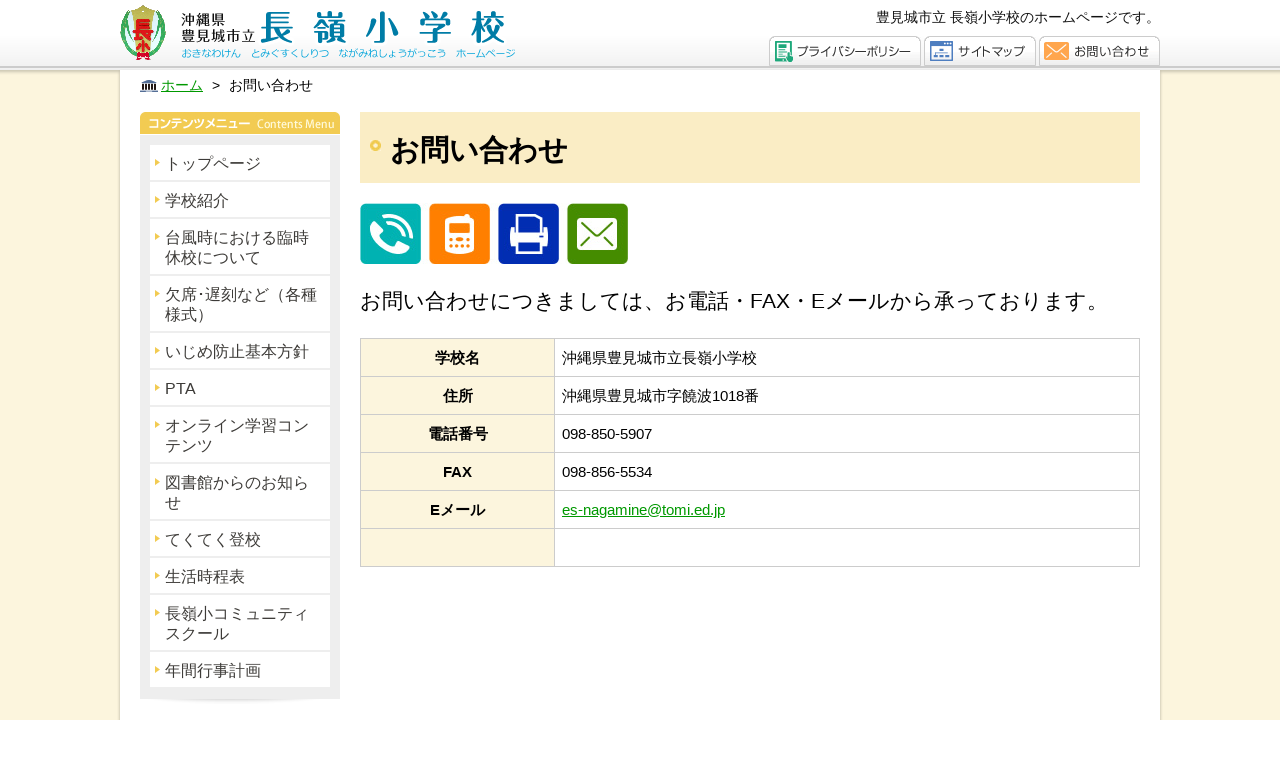

--- FILE ---
content_type: text/html
request_url: https://elng.city.tomigusuku.okinawa.jp/contact/
body_size: 7681
content:
<!DOCTYPE html>
<html lang="ja" prefix="og: http://ogp.me/ns#">
<head>

<meta charset="utf-8">
<meta http-equiv="x-ua-compatible" content="ie=edge" />

<title>お問い合わせ | 豊見城市立　長嶺小学校</title>
<meta name="description" content="お問い合わせにつきましては、お電話・FAX・Eメールから承っております。学校名沖縄県豊見城市立長嶺小学校住所沖縄県豊見城市字饒波101..." />

<meta property="og:title" content="お問い合わせ"/>
<meta property="og:type" content="article"/>
<meta property="og:description" content="お問い合わせにつきましては、お電話・FAX・Eメールから承っております。学校名沖縄県豊見城市立長嶺小学校住所沖縄県豊見城市字饒波101..."/>
<meta property="og:site_name" content="豊見城市立　長嶺小学校"/>
<meta property="og:image" content="https://elng.city.tomigusuku.okinawa.jp/image/contact_img001.jpg"/>
<meta property="og:url" content="https://elng.city.tomigusuku.okinawa.jp/contact/"/>
<meta property="og:updated_time" content="2025-04-01 14:18:58"/>

<link rel="shortcut icon" href="/image/favicon.ico" type="image/x-icon" />
<link rel="icon" href="/image/favicon.ico" type="image/x-icon" />

<link rel="alternate" media="only screen and (max-width: 640px)" href="https://elng.city.tomigusuku.okinawa.jp/sp/contact/" />
<link rel="stylesheet" href="/css/base.css" />
<link rel="stylesheet" href="/css/common.css" />
<link rel="stylesheet" href="/css/site.css" />
<link rel="stylesheet" href="/css/plugin.css" />




<!-- Google tag (gtag.js) -->
<script async src="https://www.googletagmanager.com/gtag/js?id=G-BV19QJ1W5B"></script>
<script>
  window.dataLayer = window.dataLayer || [];
  function gtag(){dataLayer.push(arguments);}
  gtag('js', new Date());

  gtag('config', 'G-BV19QJ1W5B');
</script>
</head>
<body>

<div id="container" class="dir_contact">
	<!-- site_header --> 
	<header id="site_header">
  <div id="header_inner" class="clearfix">

    <h1 class="site_logo"><a href="/"><img src="/image/site_logo.png" alt="豊見城市立　長嶺小学校"></a></h1>
    <p class="site_msg">豊見城市立 長嶺小学校のホームページです。</p>

    <div id="header_menu">
      <ul class="clearfix">
        <li><a href="/privacypolicy/"><img src="/image/header/header_menu01_mouseout.gif" alt="プライバシーポリシー" id="header_menu02" /></a></li>
        <li><a href="/sitemap/"><img src="/image/header/header_menu02_mouseout.gif" alt="サイトマップ" id="header_menu03" /></a></li>
        <li><a href="/contact/"><img src="/image/header/header_menu03_mouseout.gif" alt="お問い合わせ" id="header_menu01" /></a></li>
      </ul>
    </div>

  </div>
</header> 
	<!-- //site_header --> 

	<!-- pagebody -->
	<section id="pagebody">

		<div id="pagebody_inner" class="clearfix">
			
<!-- topic_path_top -->
<div class="topic_path_top">
	<ol>
		<li itemscope="itemscope" itemtype="http://data-vocabulary.org/Breadcrumb"><a href="/" itemprop="url"><span itemprop="title">ホーム</span></a></li>
										<li itemscope="itemscope" itemtype="http://data-vocabulary.org/Breadcrumb">
						<span itemprop="title">お問い合わせ</span>
					</li>
					</ol>
</div>
<!-- topic_path -->			<div id="alpha">
				<div id="alpha_inner">
					<h1 class="page_ttl">お問い合わせ</h1>

                      <div class="content1">
              <p class="mgb20"><img alt="" height="61" src="/image/contact_img001.jpg" width="268" /></p>

<p class="fsr20 mgb20">お問い合わせにつきましては、お電話・FAX・Eメールから承っております。</p>

<table width="100%">
	<tbody>
		<tr>
			<th width="25%">学校名</th>
			<td class="tal">沖縄県豊見城市立長嶺小学校</td>
		</tr>
		<tr>
			<th>住所</th>
			<td class="tal">沖縄県豊見城市字饒波1018番</td>
		</tr>
		<tr>
			<th>電話番号</th>
			<td class="tal">098-850-5907</td>
		</tr>
		<tr>
			<th>FAX</th>
			<td class="tal">098-856-5534</td>
		</tr>
		<tr>
			<th>Eメール</th>
			<td class="tal"><a href="mailto:es-nagamine@tomi.ed.jp">es-nagamine@tomi.ed.jp</a></td>
		</tr>
		<tr>
			<th>&nbsp;</th>
			<td class="tal">&nbsp;</td>
		</tr>
	</tbody>
</table>

            </div>
          
			<!-- list_index -->
			<div id="list_index" class="clearfix">

				
				
								</div>
			<!-- //list_index -->
			</div>
			</div>
			<div id="beta">
				<div id="beta_inner">
          <div id="aja_menu">
						<div class="beta_h"><h2>コンテンツ</h2></div>
          		<div id="aja_menu_inner">
								<!-- side_menu -->


  <div id="side_menu_inner">
    <ul>
      <li class="level0"><a href="/">トップページ</a></li>
			      
                                        <li class="level1"><a href="/about/" class="noIcon">学校紹介</a></li>
                                                                <li class="level1"><a href="/typhoon/" class="noIcon">台風時における臨時休校について</a></li>
                                                                <li class="level1"><a href="/documents/" class="noIcon">欠席･遅刻など（各種様式）</a></li>
                                                    <li class="level1"> <a href="/userfiles/files/autoupload/2025/10/1760511001.pdf" target="_blank" class="noIcon">いじめ防止基本方針</a></li>
                                                      <li class="level1"><a href="/pta/" class="noIcon">PTA</a></li>
                                                                <li class="level1"><a href="/learning/" class="noIcon">オンライン学習コンテンツ</a></li>
                                                                                                    <li class="level1"><a href="/1643097180/" class="noIcon">図書館からのお知らせ</a></li>
                                                                <li class="level1"><a href="/1646102279/" class="noIcon">てくてく登校</a></li>
                                                    <li class="level1"> <a href="/userfiles/files/autoupload/2025/10/1760509945.pdf" target="_parent" class="noIcon">生活時程表</a></li>
                                                      <li class="level1"><a href="/1760508774/" class="noIcon">長嶺小コミュニティスクール</a></li>
                                                                <li class="level1"><a href="/event/" class="noIcon">年間行事計画 </a></li>
                                  </ul>
  </div>
<!-- side_menu -->
			
							</div>
          </div>
				</div>
			</div>

		</div>
<div id="page_scroll_navi">
<div id="page_scroll_navi_inner">
				<p><a href="#container" title="このページのTOPへ"><img src="/image/color/page_scroll_mouseout.gif" alt="このページのTOPへ" /></a></p>
			</div>
</div>	</section>
	<!-- //pagebody --> 

	<!-- site_footer --> 
	<!-- footer -->
<footer id="site_footer">
	<div class="inner">
		<dl class="company_info">
			<dt id="company_name">沖縄県 豊見城市立 長嶺小学校</dt>
			<dd>〒901-0211　沖縄県豊見城市饒波1018</dd>
			<dd>TEL：098-850-5907　FAX：098-856-5534</dd>
		</dl>
		
	</div>
</footer>
<div id="copyright">
			<p lang="en" xml:lang="en">Copyright(C) City of Tomigusuku. Nagamine Elementary school All right reserved.</p>
		</div>
<!-- footer -->  
	<!-- //site_footer --> 
</div>

<script type="text/javascript" src="/js/plugin.js?1769754659"></script>
<script src="/js/site.js?1769754659"></script>

<script type="text/javascript" language="javascript">



</script>
</body>
</html>

--- FILE ---
content_type: text/css
request_url: https://elng.city.tomigusuku.okinawa.jp/css/common.css
body_size: 32463
content:
@charset "utf-8";
/* CSS Document */
body {
}

/*---------------------------------------------------------------------
	container
---------------------------------------------------------------------*/
#container {
  overflow: hidden;
}
.pc_none { display: none; }
/*---------------------------------------------------------------------
	edit_btn
---------------------------------------------------------------------*/
#edit_btn {
  background: #444;
}
#edit_btn #edit_btn_inner {
  padding: 5px 10px;
  margin: 0 auto;
}
#edit_btn a {
  color: #333;
  font-size: 13px;
  border-radius: 4px;
  display: block;
  float: right;
  font-weight: bold;
  margin: 5px 0 5px 5px;
  padding: 3px 15px 4px;
  text-decoration: none;
  background-image: -moz-linear-gradient(50% 0% -90deg, rgb(255,255,255) 0%, rgb(238,238,238) 100%);
  background-image: -webkit-gradient(linear, 50% 0%, 50% 100%, color-stop(0, rgb(255,255,255)), color-stop(1, rgb(238,238,238)));
  background-image: -webkit-linear-gradient(-90deg, rgb(255,255,255) 0%, rgb(238,238,238) 100%);
  background-image: -o-linear-gradient(-90deg, rgb(255,255,255) 0%, rgb(238,238,238) 100%);
  background-image: -ms-linear-gradient(-90deg, rgb(255,255,255) 0%, rgb(238,238,238) 100%);
  background-image: linear-gradient(180deg, rgb(255,255,255) 0%, rgb(238,238,238) 100%);
  -ms-filter: "progid:DXImageTransform.Microsoft.gradient(startColorstr=#ffffffff,endColorstr=#ffeeeeee,GradientType=0)";
 filter:progid:DXImageTransform.Microsoft.gradient(startColorstr=#ffffffff, endColorstr=#ffeeeeee, GradientType=0);
}
#edit_btn a:hover {
  background-image: -moz-linear-gradient(50% 0% -90deg, rgb(238,238,238) 0%, rgb(255,255,255) 100%);
  background-image: -webkit-gradient(linear, 50% 0%, 50% 100%, color-stop(0, rgb(238,238,238)), color-stop(1, rgb(255,255,255)));
  background-image: -webkit-linear-gradient(-90deg, rgb(238,238,238) 0%, rgb(255,255,255) 100%);
  background-image: -o-linear-gradient(-90deg, rgb(238,238,238) 0%, rgb(255,255,255) 100%);
  background-image: -ms-linear-gradient(-90deg, rgb(238,238,238) 0%, rgb(255,255,255) 100%);
  background-image: linear-gradient(180deg, rgb(238,238,238) 0%, rgb(255,255,255) 100%);
  -ms-filter: "progid:DXImageTransform.Microsoft.gradient(startColorstr=#ffeeeeee,endColorstr=#ffffffff,GradientType=0)";
 filter:progid:DXImageTransform.Microsoft.gradient(startColorstr=#ffeeeeee, endColorstr=#ffffffff, GradientType=0);
}

/*---------------------------------------------------------------------
	goToSpSiteButton
---------------------------------------------------------------------*/
#goToSpSiteButton {
  display: none;
  text-align: center;
  background-color: #fff;
}
#goToSpSiteButton a {
  background: #55ba45 none repeat scroll 0 0;
  color: #fff;
  display: inline-block;
  font-size: 60px;
  font-size: 6rem;
  line-height: 1.6;
  margin: 15px auto;
  padding: 0;
  text-align: center;
  text-decoration: none;
  width: 80%;
}

@media only screen and (min-device-width : 320px) and (max-device-width : 480px) {
  #goToSpSiteButton {
    display: block;
    text-align: center;
  }
}

/*---------------------------------------------------------------------
	site_header
---------------------------------------------------------------------*/
#site_header {
	background: url(/image/header_bg.png) top left repeat-x;
	padding-bottom: 5px;
}

#site_header #header_inner {
	width: 1040px;
	margin:0 auto;
}

/*---------------------------------------------------------------------
	topic_path_top
---------------------------------------------------------------------*/
.topic_path_top {
	margin-bottom: 10px;
}

.topic_path_top ol {
	background: url(/image/topic_path_mark.gif) center left no-repeat;
	padding-left: 25px;
	font-size: 77%;
	line-height: 1.2;
	margin: 0 auto;
}
.topic_path_top > ol {
  font-size: 86%;
  box-sizing: content-box;
  margin: 0 auto;
  max-width: 980px;
  padding: 8px 21px;
}
.topic_path_top > ol > li {
  display: inline-block;
}
.topic_path_top > ol > li + li::before {
  content: ">";
  margin: 0 5px;
}
.topic_path_top > ol > li a {
  text-decoration: underline;
}
.topic_path_top > ol > li:last-child a {
    text-decoration: none;
    color: #333;
}
/*---------------------------------------------------------------------
	pagebody
---------------------------------------------------------------------*/
#pagebody { margin-bottom: -7px; }

#pagebody #pagebody_inner {
	background: #FFF;
	width: 1040px;
	margin: -10px auto 0;
	padding: 0 20px;
	text-align: left;
	
	-moz-box-shadow:0px 2px 3px rgba(0,0,0,0.3);
	-webkit-box-shadow:0px 2px 3px rgba(0,0,0,0.3);
	box-shadow:0px 2px 3px rgba(0,0,0,0.3);
	-ms-filter:"progid:DXImageTransform.Microsoft.dropshadow(OffX=0,OffY=2,Color=#4d000000,Positive=true)";
	filter:progid:DXImageTransform.Microsoft.dropshadow(OffX=0,OffY=2,Color=#4d000000,Positive=true);
}

/*----------------------------------------------------------------------------------------
	alpha
----------------------------------------------------------------------------------------*/
#alpha {
	width: 78%;
	float: right;
    margin-bottom: 60px;
}
#alpha #alpha_inner {
}
#alpha #alpha_inner #inner_alpha {
	display: inline;
	float: left;
	width: 71.79%;
}
#alpha #alpha_inner #inner_beta {
	display: inline;
	float: right;
	width: 25.64%;
	margin-bottom: 20px;
}

/*----------------------------------------------------------------------------------------
	beta
----------------------------------------------------------------------------------------*/
#beta {
	width: 20%;
	float: left;
}
#beta #beta_inner {}

/*----------------------------------------------------------------------------------------
	page_scroll_navi
----------------------------------------------------------------------------------------*/
#page_scroll_navi {
	display: inline; 
}
#page_scroll_navi #page_scroll_navi_inner {
	text-align: right;
}

/*----------------------------------------------------------------------------------------
	旧module.css
----------------------------------------------------------------------------------------*/
/* h1 */
#site_header h1 a {
	display: block;
	width: 510px;
	height: 55px;
	float: left;
	text-indent: -9999px;
	background: url(../image/site_logo.png) 0 0 no-repeat;
	margin-top: 8px;
	margin: 5px 0 15px;
}
#site_header p.site_msg {
	font-size: 85%;
	text-align: right;
	color: #111;
	width: 500px;
	float: right;
	padding: 7px 0 8px;
}
/* header_menu */
#site_header #header_menu {
	float: right;
	width: 391px;
	height: 30px;
}
#site_header #header_menu ul li {
	line-height: 0;
	float: left;
	display: inline;
	margin-left: 3px;
}
#site_header #header_menu ul li:first-child { margin-left: 0; }
#site_header #header_menu ul li a { display: block; }



/*----------------------------------------------------------------------------------------
	alpha
----------------------------------------------------------------------------------------*/

/* h2 */
#alpha #alpha_inner .page_ttl {
	color: #000;
	font-size: 184%;
	line-height: 1.4;
	padding: 17px 10px 13px 30px;
	margin: 0 0 20px;
}


/* h2 */
#alpha #alpha_inner .content1 h2 {
	font-size: 167%;
	font-weight: bold;
	color: #00468C;
	line-height: 1.4;
	padding: 0 0 2px 15px;
	margin: 0 0 20px;
	background: url(/image/color/alpha_h3_bg.gif) 0 2px no-repeat;
	border-bottom: 2px solid #CCCCCC;
}

/* h4 */
#alpha #alpha_inner .content1 h3 {
	font-size: 152%;
	font-weight: normal;
	line-height: 1.4;
	padding: 0 0 3px 20px;
	margin: 0 0 15px;
	background: url(/image/color/alpha_h4_bg.gif) 5px 9px no-repeat;
}

/* h5 */
#alpha #alpha_inner .content1 h4 {
	font-size: 136%;
	font-weight: bold;
	line-height: 1.4;
	padding: 0 0 0 18px;
	margin: 0 0 15px;
	background: url(/image/color/alpha_h5_bg.gif) 5px 10px no-repeat;
	border-bottom: 1px dotted #BBBBBB;
}

/* h6 */
#alpha #alpha_inner .content1 h5 {
	font-size: 122%;
	font-weight: normal;
	line-height: 1.4;
	padding: 0 0 0 18px;
	margin: 0 0 15px;
	background: url(/image/color/alpha_h6_bg.gif) 5px 5px no-repeat;
}

/* alpha_list_page */
#alpha #alpha_inner .alpha_list_page {
	text-align: right;
	padding: 3px 0;
	border-bottom: 1px #CCCCCC solid;
}

/* lead_txt */
#alpha .lead_txt {
	font-size: 18px;
	font-weight: bold;
	color: #002CB2;
}

/* photo_l */
#alpha .photo_l {
	float: left;
	display: inline;
	margin: 0 10px 6px 0;
}

/* photo_r */
#alpha .photo_r {
	float: right;
	display: inline;
	margin: 0 0 6px 10px;
}

/* fll */
#alpha .alpha_contents .fll230 { width: 230px; float: left; display: inline; }
#alpha .alpha_contents .fll355 { width: 355px; float: left; display: inline; }

.fll245 { width: 245px; float: left; display: inline; }
.fll275 { width: 275px; float: left; display: inline; }
.fll380 { width: 380px; float: left; display: inline; }
.fll505 { width: 505px; float: left; display: inline; }
.fll560 { width: 560px; float: left; display: inline; }

/* flr */
#alpha .alpha_contents .flr230 { width: 230px; float: right; display: inline; }
#alpha .alpha_contents .flr355 { width: 355px; float: right; display: inline; }

.flr205 { width: 205px; float: right; display: inline; }
.flr245 { width: 245px; float: right; display: inline; }
.flr260 { width: 260px; float: right; display: inline; }
.flr270 { width: 270px; float: right; display: inline; }
.flr380 { width: 380px; float: right; display: inline; }

/* table */
#alpha #alpha_inner table{
	border-collapse: collapse;
}

#alpha #alpha_inner table th{
	text-align: center;
	padding: 7px;
	border: 1px solid #CCCCCC;
}

#alpha #alpha_inner table td{
	text-align: center;
	padding: 7px;
	border: 1px solid #CCCCCC;
	background: #fff;
}

#alpha #alpha_inner table td.tal { text-align: left !important; }


/*----------------------------------------------------------------------------------------
	beta
----------------------------------------------------------------------------------------*/

#beta {}

#beta #beta_inner {}

/* aja_menu */
#beta #aja_menu {
	margin: 0 0 20px 0;
	background: url(/image/shadow_bg.png) bottom left no-repeat;
	padding-bottom: 5px;
}

#beta #aja_menu #aja_menu_inner {
	background: #EEEEEE;
	margin-top: 1px;
	padding: 10px;
}

#beta #aja_menu h2 {
	text-indent: -9999px;
	width: 200px;
	height: 22px;
	background: url(/image/color/beta_h_contents.jpg) 0 0 no-repeat;
}

/* menu - first */
#beta #aja_menu ul.menu_list {}

#beta #aja_menu ul li {
	width: 180px;
	border-bottom: 2px solid #EEEEEE;
}

#beta #aja_menu ul li a {
	color: #3D3B38;
	line-height: 1.3;
	text-decoration: none;
	display: block;
	padding: 9px 8px 6px 15px;
	background: url(/image/color/menu_1st.gif) 0 0 no-repeat;
	zoom: 1;
}

#beta #aja_menu ul li a:hover {
	color: #3D3A38;
	background-position: 0 -280px;
}

#beta #aja_menu ul li a.select_menu {
	color: #3D3A38;
	background-position: 0 -280px;
}

/* menu - second */
#beta #aja_menu ul li ul {}

#beta #aja_menu ul li ul li {
	border-bottom: none;
}

#beta #aja_menu ul li ul li:first-child { margin-top: 2px; }

#beta #aja_menu ul li ul li a {
	padding: 6px 8px 3px 18px;
	background: url(../image/color/menu_2nd.jpg) 0 0 no-repeat;
	color: #000;
	font-size: 94%;
	border-bottom: 2px solid #E0E0E0;
}

/* menu - third */
#beta #aja_menu ul li ul li ul li {
	width: 180px;
}

#beta #aja_menu ul li ul li ul li:first-child { margin-top: 0; }

#beta #aja_menu ul li ul li ul li a {
	padding: 6px 8px 3px 24px;
	background: url(/image/color/menu_3rd.jpg) 0 0 no-repeat;
	font-size: 87%;
	border-bottom: 1px dotted #E0E0E0;
}

/* free_beta_top */
#beta #free_beta_top { margin: 0 0 10px 0; }
#beta #free_beta_top #free_beta_top_inner {}

/* free_beta_bottom */
#beta #free_beta_bottom { margin: 0 0 20px 0; }
#beta #free_beta_bottom #free_beta_bottom_inner {}

/* aja_event */
#beta #aja_event {
	margin: 0 0 20px 0;
	background: url(/image/shadow_bg.png) bottom left no-repeat;
	padding-bottom: 5px;
}

#beta #aja_event #aja_event_inner {
	background: #FFF9F8;
	margin-top: 1px;
	padding: 5px 10px;
	border: 1px solid #DDDDDD;
}

#beta #aja_event h3 {
	text-indent: -9999px;
	width: 200px;
	height: 22px;
	background: url(/image/color/beta_h_even.gif) 0 0 no-repeat;
}

#beta #aja_event #aja_event_inner dl dd {
	background: url(/image/event_list_mark.gif) 0 7px no-repeat;
	padding-left: 15px;
}

/* counter */
#beta .counter {
	margin: 0 0 20px 0;
	background: url(/image/shadow_bg.png) bottom left no-repeat;
	padding-bottom: 5px;
}
#beta .counter h3 {
  text-indent: -9999px;
	width: 200px;
	height: 22px;
	background: url(/image/color/beta_h_counter.gif) 0 0 no-repeat;
}

#beta .counter .counter_inner {
  background: #fff;
	margin-top: 1px;
	padding: 10px;
	border: 1px solid #DDDDDD;
}

/*----------------------------------------------------------------------------------------
	inner_beta
----------------------------------------------------------------------------------------*/

/* aja_search_form */
#inner_beta #aja_search_form {
	margin: 0 0 10px 0;
	background: url(/image/shadow_bg.png) bottom left no-repeat;
	padding-bottom: 5px;
}

#inner_beta #aja_search_form #aja_search_inner {
	padding: 15px 10px;
	border: 1px solid #DDDDDD;
}

#inner_beta #aja_search_form h3 {
	text-indent: -9999px;
	width: 200px;
	height: 22px;
	display: block;
	margin: 0 0 1px 0;
	background: url(/image/color/h_search.gif) 0 0 no-repeat;
}

/* beta_accessmap */
#inner_beta #beta_accessmap {
	margin-bottom: 10px;
	background: url(/image/shadow_bg.png) bottom left no-repeat;
	padding-bottom: 5px;
}

#inner_beta #beta_accessmap h3 {
	text-indent: -9999px;
	width: 200px;
	height: 22px;
	display: block;
	margin: 0 0 1px 0;
	background: url(/image/color/h_access_map.gif) 0 0 no-repeat;
}

#inner_beta #beta_accessmap #beta_accessmap_inner {
	background: #F2FFEE;
	border: 1px solid #DDDDDD;
	padding: 2px;
}

#inner_beta #beta_accessmap #beta_accessmap_inner p { padding: 10px; }

.caution01 { color: #FF0000; }
.caution02 { color: #008C46; }
.caution03 { color: #663300; }

.pdf_icon {
	background: url(image/pdf_icon.gif) center left no-repeat;
	padding: 5px 0 5px 45px;
	color: #002CB2;
	font-size: 120%;
	font-weight: bold;
}

.border_square { border: 1px solid #ccc; padding: 10px; }
/*--------- text -----------*/

.fc_01 {
  color: #D80000;
}

.modified_date {
  color: #333;
  font-size: 86.66%;
  margin-bottom: 20px;
  text-align: right;
}

/*--------- btn -----------*/
a.btn_01 {
  display: inline-block;
  vertical-align: top;
  color: #333;
  text-decoration: none;
  font-size: 106.66%;
  border: 1px solid #ccc;
  min-width: 31.66%;
  padding: 17px 30px 17px 20px;
  position: relative;
  transition: .3s;
}
a.btn_01::before {
  content: "";
  width: 8px;
  height: 8px;
  position: absolute;
  right: 15px;
  top: 50%;
  margin-top: -6px;
  border-right: 2px solid #666;
  border-bottom: 2px solid #666;
  transform: rotate(-45deg);
}
a.btn_01.arrow_l::before {
  right: auto;
  left: 23px;
  transform: rotate(135deg);
}
a.btn_01:hover {
  color: #915E33;
  background: #FCF8ED;
  border-color: #D2A47E;
}

/*--------- template -----------*/
.fll_img {
  float: left;
  margin: 0 2.5% 2.5% 0;
  /* width: 31.66%; */
  max-width: 30%;
}
.flr_img {
  float: right;
  margin: 0 0 2.5% 2.5%;
  /* width: 31.66%; */
  max-width: 30%;
}

.fll_img img,
.fll_img img {
  max-width: 100%;
  height: auto;
}
.fl_over {
  overflow: hidden;
}
.caption,
.list_1column .caption,
.list_2column .caption,
.list_3column .caption,
.list_4column .caption,
.list_5column .caption {
  font-size: 86.66%;
  line-height: 1.4;
  padding-top: 7px;
  text-align: center;
  margin: 0;
}
.list_1column img,
.list_2column img,
.list_3column img,
.list_4column img,
.list_5column img {
  width: 100%;
  height: auto;
}

/* list_2column */
.list_2column {
  font-size: 0;
}
.list_2column .item {
  width: 48.75%;
  font-size: 15px;
  display: inline-block;
  vertical-align: top;
  margin: 0 2.5% 2.5% 0;
}
.list_2column .item:nth-child(2n) {
  margin-right: 0;
}

/* list_3column */
.list_3column {
  font-size: 0;
}
.list_3column .item {
  width: 31.66%;
  font-size: 15px;
  display: inline-block;
  vertical-align: top;
  margin: 0 2.5% 2.5% 0;
}
.list_3column .item:nth-child(3n) {
  margin-right: 0;
}

/* list_4column */
.list_4column {
  font-size: 0;
}
.list_4column .item {
  width: 23.08%;
  font-size: 15px;
  display: inline-block;
  vertical-align: top;
  margin: 0 2.5% 2.5% 0;
}
.list_4column .item:nth-child(4n) {
  margin-right: 0;
}

/* list_5column */
.list_5column {
  font-size: 0;
}
.list_5column .item {
  width: 18%;
  font-size: 15px;
  display: inline-block;
  vertical-align: top;
  margin: 0 2.5% 2.5% 0;
}
.list_5column .item:nth-child(5n) {
  margin-right: 0;
}

.contact_box {
  background: #fafafa;
  padding: 15px 20px;
  border: 3px solid #133775;
}
* + .contact_box {
  margin-top: 60px;
}

/*--------- list_index -----------*/
* + #list_index {
  margin-top: 60px;
}
/*--------- list_topics -----------*/
.list_topics {
	padding: 20px 0;
}

.list_topics dl {
    line-height: 1.8em;
    margin-left: 15px;
    margin-bottom: 2.3rem;
}
.list_topics dl a {
	text-decoration: none;
	color: #000;
}
.list_topics dl dt,
.list_topics dl dd {
    display: inline;
    padding: 10px;
}
.list_topics dl dt {
	line-height: 1.4;
	padding-left: 20px;
	background: url(/image/color/list_mark.gif) center left no-repeat;
}

.list_topics dl dd {
	padding-bottom: 5px;
	text-decoration: underline;
	color: #009900;
	margin-bottom: 20px;
}
.list_topics dl dd:visited {
    color: #660000;
}

/* .pager */
.pager {
  margin: 60px 0;
  padding: 50px 0;
  text-align: center;
  background: #FCF8ED;
}
.pager ul {
}
.pager ul li {
  font-size: 81.25%;
  margin: 3px;
  display: inline-block;
}
.pager a,
.pager span {
  color: #000;
  display: block;
  text-decoration: none;
  border: 1px solid #CCC;
  padding: 9px 16px;
  background-color: #fff;
}
.pager li.total span {
  border-color: #FFF;
}
.pager li.prev span,
.pager li.next span,
.pager li.first span,
.pager li.last span {
  border: 1px solid #ccc;
  color: #EDEDED;
}
.pager li.current span {
  color: #fff;
  background: #915E33;
}
.pager a:hover {
  color: #915E33;
  border: 1px solid #999;
  background: #EEEAD9;
}

/* link_prev_next */
.link_prev_next {
  text-align: center;
  margin-top: 40px;
}
.link_prev_next > li {
  display: inline-block;
}
.link_prev_next > li a {
  color: #915E33;
  border: 1px solid #bbb;
  display: block;
  padding: 12px 40px;
  text-decoration: none;
  transition: .3s;
  border-radius: 3px;
  font-size: 90%;
  font-weight: bold;
}
.link_prev_next > li a:hover {
  color: #fff;
  background-color: #915E33;
}

/*サムネイル付きトピックス*/
.list_thumb_topics {
    font-size: 0;
	margin-bottom: 30px;
}
.list_thumb_topics li {
    font-size: 16px;
	width: 31.66%;
	display: inline-block;
	margin: 0 2.5% 0 0;
	vertical-align: top;
}
.list_thumb_topics li:nth-child(3n) {
	margin-right: 0;
}
.list_thumb_topics .thumb {
    position: relative;
    padding-bottom: 66.66%;
    overflow: hidden;
    background-color: #F8F6F0;
  border: 1px solid #ccc;
}
.list_thumb_topics .thumb img {
    position: absolute;
    left: 0;
    top: 0;
    width: 100%;
    height: auto;
}
.list_thumb_topics a { text-decoration: none; }
.list_thumb_topics .detail {
    font-size: 15px;
    color: #333;
    padding: 5px 0;
    border-bottom: 1px dotted #bbb;
}
.list_thumb_topics a:hover .detail { background-color: #f8f6f0; }

/*広報紙*/
.list_kouhou {
    font-size: 0;
	margin-bottom: 30px;
}
.list_kouhou .item {
    font-size: 16px;
	width: 31.66%;
	display: inline-block;
	margin: 0 2.5% 0 0;
	vertical-align: top;
	text-align: center;
	border: 1px solid #bbb;	
}
.list_kouhou .item a { display: block; padding: 5px; }
.list_kouhou .item a:hover { background-color: #f5f4ef; }
.list_kouhou .item:nth-child(3n) {
	margin-right: 0;
}
.list_kouhou .ttl a {
    font-size: 16px;
    font-weight: normal;
    text-decoration: none;
    color: #333;
}

/*---------------------------------------------------
	sidemenu
---------------------------------------------------*/
#side_menu {
  background-color: #fff;
  border: 1px solid #ccc;
  margin-bottom: 20px;
}
#side_menu .ttl {
  color: #fff;
  font-size: 100%;
  font-weight: normal;
  padding: 10px;
  background-color: #8A8A8A;
}
#side_menu a {
  display: block;
  padding: 5px;
  text-decoration: none;
}
#side_menu a:hover {
  text-decoration: underline;
}
#side_menu .level0 > a {
}
#side_menu .level1 > a {
}
#side_menu .level2 > a {
}
#side_menu .level3 > a {
}
#side_menu li + li, #side_menu li > ul {
  border-top: 1px dashed #ccc;
}

/*--------- beta -----------*/
.list_side_menu {
  margin-bottom: 1em;
  border: 1px solid #CCCCCC;
}
.list_side_menu .ttl {
  font-size: 90%;
  font-weight: normal;
  padding: 10px;
  position: relative;
  background-color: #ddd;
}
.list_side_menu a {
  color: #000;
  display: block;
}
.list_side_menu .ttl span {
  font-size: 12px;
  font-weight: normal;
  position: absolute;
  top: 12px;
  right: 10px;
}
.list_side_menu .type_01 {
  background-color: #fff;
}
.list_side_menu .type_01 dt {
  border-top: 1px solid #ccc;
  font-size: 12px;
  line-height: 1.2;
  padding: 7px 20px 0;
}
.list_side_menu .type_01 dt:first-child {
  border-top: none;
}
.list_side_menu .type_01 dd {
  margin: 0 10px;
  padding: 0 0 5px 12px;
  background-size: 6px;
  font-size: 13px;
}
.list_side_menu .type_02 {
  background-color: #fff;
}
.list_side_menu .type_02 > li {
  padding: 2px 10px;
  font-size: 13px;
  border-top: 1px solid #ccc;
}
.list_side_menu .type_02 > li:first-child {
  border-top: none;
}
.list_side_menu .type_02 > li > ul {
  display: none;
}
.list_side_menu .type_02 > li > ul > li {
  background-size: 6px;
  padding-left: 12px;
}
.list_side_menu .type_03 {
  padding: 10px;
  background-color: #fff;
}
.list_side_menu .type_03 > li {
  background-size: 6px;
  padding-left: 12px;
  font-size: 13px;
}

/*------サイドバナー-------*/
.bnr_side li {
    font-size: 14px;
    text-align: center;
    margin: 0 0 10px;
}

/*---------------------------------------------------------------------
	contact
---------------------------------------------------------------------*/
.mail_form {
  border: 8px solid #cfeceb;
  margin: 0 auto;
  padding: 22px;
}
.mail_form form {
  margin: 0 auto;
}
.mail_form form dl {
  display: table;
  width: 100%;
  margin-bottom: 30px;
  padding: 0 20px;
}
.mail_form form dt {
  width: 30%;
  display: table-cell;
  vertical-align: top;
  font-size: 93.75%;
  padding-right: 10px;
  padding-top: 12px;
}
.mail_form form dd {
  display: table-cell;
  vertical-align: top;
}
.mail_form form .bg_on {
  background-color: #ececec;
  padding: 12px;
}
.mail_form form .bg_on label {
  /*width: 20%;*/
  display: inline-block;
  vertical-align: middle;
  margin-right: 10px;
}
.mail_form form .border_on {
  border: 1px solid #CCCCCC;
  padding: 12px;
}
.mail_form.confirm_list dd {
  background-color: #E5F6FB;
  padding: 12px;
  word-break: break-all;
}
.mail_form .btn_list {
  text-align: center;
  margin: 20px auto;
}
.mail_form .icon_required::before {
    content: "必須";
    color: #fff;
    background: #e20000;
    font-size: 80%;
    border-radius: 3px;
    padding: 2px 9px;
    margin-right: 10px;
}
.mail_form .error {
  color: #d71618;
  font-size: 13px;
}
.form_errors {
    color: #d80000;
    border: 5px solid #e69898;
    text-align: left;
    padding: 20px;
    background: #fafafa;
    margin-bottom: 20px;
}
.mail_form.type_02 form {
  max-width: none;
}
.mail_form.type_02 form dl {
  max-width: 870px;
}
.mail_form.type_02 form dl dt {
  width: 35%;
}
.mail_form input,
.mail_form button,
.mail_form textarea,
.mail_form select {
  margin: 0;
  font-size: 16px;
  padding: 12px;
}
.mail_form input:-ms-input-placeholder {
 color: #808080;
}
.mail_form select,
.mail_form textarea,
.mail_form input[type="tel"],
.mail_form input[type="text"],
.mail_form input[type="email"],
.mail_form input[type="password"]{
  -webkit-appearance: none;
  -moz-appearance: none;
  appearance: none;
  border: none;
  border-radius: 0;
  outline: none;
  width: 100%;
  background-color: #ececec;
}
.mail_form input.small {
  width: 27%;
}
.mail_form input[type="file"] {
  font-size: 16px;
}
.mail_form input[type="radio"] {
  margin-right: 5px;
  padding: 5px;
}
.mail_form input[type="checkbox"] {
  margin-right: 5px;
  padding: 5px;
}
.mail_form select {
  -webkit-appearance: menulist;
  -moz-appearance: menulist;
  appearance: menulist;
  background-color: #ececec;
  position: relative;
}
.mail_form .twin {
  font-size: 0;
}
.mail_form .twin input + input {
  margin-left: 3.44%;
}
.mail_form .twin input {
  width: 48.26%;
  display: inline-block;
}
.mail_form textarea {
  width: 100%;
  height: 150px;
  background-color: #ececec;
}
.mail_form input[type="text"]:focus,
.mail_form input[type="email"]:focus,
.mail_form textarea:focus {
  box-shadow: 0 0 7px #008CD6;
}
.btm_text {
  width: 69%;
  margin-left: auto;
}
.mail_form input[type="submit"] {
  color: #fff;
  padding: 1em 5em;
  background-color: #358FDD;
  border: none;
  border-radius: 0;
}
.mail_form input[type="submit"]:hover {
  background-color: #055FAD;
}
.mail_form input[type="reset"],
.mail_form input.back {
  color: #fff;
  padding: 0.6em 1em;
  background-color: #b5b5b5;
  border: none;
  border-radius: 0;
}
.mail_form input[type="reset"]:hover,
.mail_form input.back:hover {
  background-color: #555;
}
.mail_form .btn_backhome {
  color: #fff;
  padding: 0.6em 1em;
  background-color: #358FDD;
  text-decoration: none;
  border: none;
  border-radius: 0;
}
.mail_form .btn_backhome:hover {
  color: #fff;
  padding: 0.6em 1em;
  background-color: #b5b5b5;
}
.form_message {
  background-color: #ffffbb;
  border: 2px solid #df0000;
  color: #df0000;
  font-size: 120%;
  font-weight: bold;
  margin: 10px auto;
  padding: 10px 15px;
}

@media screen and (max-width: 768px) {
  .mail_form {
    padding: 12px;
    border-width: 4px;
  }
  .mail_form form dl {
    padding: 0 10px;
    margin-bottom: 15px;
  }
  .mail_form form dt {
    display: block;
    width: auto;
    text-align: left;
    margin: 0 0 10px;
    padding: 0;
  }
  .mail_form form dd {
    display: block;
    width: auto;
  }
  .mail_form input,
  .mail_form button,
  .mail_form textarea,
  .mail_form select {
    padding: 10px;
  }
  .mail_form input.small {
    width: 50%;
  }
  .mail_form input[type="submit"] {
    padding: 1em;
  }
  .btm_text {
    width: auto;
    text-align: center;
  }
}

/* btn_radio  btn_checkbox */
.btn_radio,
.btn_checkbox {
    display: inline-block;
    margin-right: 6px;
}
.btn_radio + label,
.btn_checkbox + label {
  background-color: #fff;
  border: 1px solid #358fdd;
  border-radius: 4px;
  cursor: pointer;
  display: inline-block;
  padding: 13px 20px 13px 10px;
  position: relative;
  margin-bottom: 5px;
}

.btn_radio.size_s + label,
.btn_checkbox.size_s + label {
	padding-top: 5px;
    padding-bottom: 5px;
    padding-right: 10px;
}

 
@media (min-width: 1px) {
    .btn_radio,
    .btn_checkbox {
        display: none;
        margin: 0;
    }
    .btn_radio + label,
    .btn_checkbox + label {
        padding-left: 37px;
		color: #000;
	transition: all .2s;
	-webkit-transition: all .2s;
    }
	.btn_radio:checked + label,
    .btn_checkbox:checked + label {
		background-color: #cbe2f6;
        border-color: #358fdd;
	}
    .btn_radio + label::before,
    .btn_checkbox + label::before {
        content: "";
        position: absolute;
        top: 50%;
        left: 10px;
         
        -moz-box-sizing: border-box;
        box-sizing: border-box;
        display: block;
        width: 18px;
        height: 18px;
        margin-top: -9px;
         
        background: #FFF;
    }
    .btn_radio + label::before {
        border: 1px solid #358fdd;
        border-radius: 30px;
    }
    .btn_checkbox + label::before {
        border: 1px solid #358fdd;
    }
    .btn_radio:checked + label::after,
    .btn_checkbox:checked + label::after {
        content: "";
        position: absolute;
        top: 50%;
         
        -moz-box-sizing: border-box;
        box-sizing: border-box;
        display: block;
    }
    .btn_radio:checked + label::after {
        left: 15px;
         
        width: 8px;
        height: 8px;
        margin-top: -4px;
         
        background: #358fdd;
        border-radius: 8px;
    }
    .btn_checkbox:checked + label::after {
        left: 12px;
         
        width: 16px;
        height: 8px;
        margin-top: -8px;
         
        border-left: 3px solid #358fdd;
        border-bottom: 3px solid #358fdd;
         
        -webkit-transform: rotate(-45deg);
        -ms-transform: rotate(-45deg);
        transform: rotate(-45deg);
    }
}

.input_btn_list {
    letter-spacing: -.5em;
}

.input_btn_list li {
    letter-spacing: normal;
    display: inline-block;
    vertical-align: top;
    margin: 0 10px 10px 0;
}

.input_btn_list label {
    margin: 0 !important;
}

/*---------------------------------------------------------------------
	404
---------------------------------------------------------------------*/
.thumb_404 {
  margin-right: 40px;
  float: left;
  width: 20%;
}
.border_box {
  padding: 20px;
  border: 10px solid #fbf4e8;
}
.border_box > ul {
  color: #FF7F00;
  padding-left: 20px !important;
}

/*----------------------------------------------------------------------------------------
	sitemap
----------------------------------------------------------------------------------------*/
#alpha .list_sitemap {
	margin: 3px 0 0 15px;
	line-height: 2.0;
}
#alpha .list_sitemap h2 {
    padding-left: 21px;
    background: url(/image/color/list_mark.gif) 0 10px no-repeat;
	margin-top: 10px;
}
#alpha .list_sitemap li {
    padding-left: 21px;
    background: url(/image/color/alpha_h5_bg.gif) 0 10px no-repeat;
}

#alpha .list_sitemap ul {
    margin: 0 0 10px;
}
/*----------------------------------------------------------------------------------------
	sitsearch
----------------------------------------------------------------------------------------*/
#aja_search_inner {
    display: table;
}
#aja_search_inner li {
    display: table-cell;
}
.search_window {
    width: 124px;
}
.list_search .item {
    border: 1px solid #ccc;
    padding: 10px;
    border-radius: 5px;
    margin: 0 0 10px;
    font-size: 90%;
}
/*---------------------------------------------------------------------
	page_scroll
---------------------------------------------------------------------*/
#page_scroll_navi_inner {
    max-width: 1041px;
    margin: 0 auto;
	text-align: right;
}

/*---------------------------------------------------------------------
	site_footer
---------------------------------------------------------------------*/
#site_footer {
	background: url(/image/footer_bg.png) top left repeat-x;
}

#site_footer .inner {
	width: 1040px;
	padding: 35px 0 81px;
	margin: 0 auto;
	background: url(/image/footer_inner_bg.png) 50% 108px no-repeat;
	text-align: center;
}
#site_footer .inner p { color: #333; }

#site_footer .inner dt {
	font-weight: bold;
	font-size: 114%;
}
#copyright { padding: 4px 0; }

#copyright p {
	width: 1040px;
	margin: 0 auto;
	color: #FFF;
	font-size: 85%;
	text-align: center;
}

/*カレンダー*/
.calendar div.cal_header {
    margin-bottom: 20px;
}
.calendar div.date {
    font-weight: bold;
    float: left;
    width: 20%;
}
.calendar ul.list li {
    line-height: 22px;
    position: relative;
    margin-left: 16px;
}
.calendar_pager {
    font-size: 0;
    width: 100%;
    display: block;
	background: #f2cb52;
    padding: 6px 8px 8px;
}
.calendar_pager .prev,
.calendar_pager .next {
    display: inline-block;
    width: 13%;
    font-size: 14px;
    position: relative;
}
.calendar_pager .next { text-align: right; }
.calendar_pager .this_month {
    font-size: 18px;
    display: inline-block;
    width: 67%;
    text-align: center;
}
.calendar_pager a {
	color:#fff;
    text-decoration: none;
	position: relative;
}
.calendar_pager .prev a,
.calendar_pager .next a {
    display: block;
    background: #fff;
    text-align: center;
    color: #333;
    border-radius: 15px;
    width: 155px;
}
.calendar_pager .prev a::before {
    position: absolute;
    content: "<";
    color: #002CB2;
    top: 0;
    left: 15px;
}
.calendar_pager .next a::before {
    position: absolute;
    content: ">";
    color: #002CB2;
    top: 0;
    right: 15px;
}
#calendar .sat {
    color: #3fa0d7;
}
#calendar .sun {
    color: #d90000;
}




--- FILE ---
content_type: text/css
request_url: https://elng.city.tomigusuku.okinawa.jp/css/site/sitemap.css
body_size: 455
content:
@charset "euc-jp";
/*
------------------------------------------------------------------------------------------ 
Iam DesignNetwork Corporation
stylesheet sitemap.css
------------------------------------------------------------------------------------------ 
*/


/*----------------------------------------------------------------------------------------
	sitemap
----------------------------------------------------------------------------------------*/


--- FILE ---
content_type: text/css
request_url: https://elng.city.tomigusuku.okinawa.jp/css/site/color.css
body_size: 1913
content:
/*----------------------------------------------------------------------------------------
	container
----------------------------------------------------------------------------------------*/

#container {
	background: #FCF5DD;
}


/*----------------------------------------------------------------------------------------
	header
----------------------------------------------------------------------------------------*/

#header {
	border-top: 5px solid #EDB918;
}


/*----------------------------------------------------------------------------------------
	alpha
----------------------------------------------------------------------------------------*/

/* h2 */
#alpha #alpha_inner .page_ttl {
    background: #FAEDC5 url(/image/color/alpha_h2_bg.jpg) 10px 28px no-repeat;
}

/* h4 */
#alpha #alpha_inner #free_alpha_top #free_alpha_top_inner h4,
#alpha #alpha_inner #free_alpha_bottom #free_alpha_bottom_inner h4,
#alpha #alpha_inner #aja_contents #aja_contents_inner #aja_contents_detail h4 {
	border-bottom: 2px solid #F2CB52;
}

/* table */
#alpha #alpha_inner table th{
	background: #FCF5DD;
}


/*----------------------------------------------------------------------------------------
	beta
----------------------------------------------------------------------------------------*/

/* aja_search_form */
#inner_beta #aja_search_form #aja_search_inner {
	background: #FCF5DD;
}


/* aja_menu second */
#beta #aja_menu ul li ul li a:hover,
#beta #aja_menu ul li ul li a.select_menu { border-bottom: 2px solid #F2CB52; }

/* menu - third */
#beta #aja_menu ul li ul li ul li a:hover,
#beta #aja_menu ul li ul li ul li a.select_menu { border-bottom: 1px dotted #F2CB52; }


/*----------------------------------------------------------------------------------------
	copyright
----------------------------------------------------------------------------------------*/

#copyright {
	background: #EDB918;